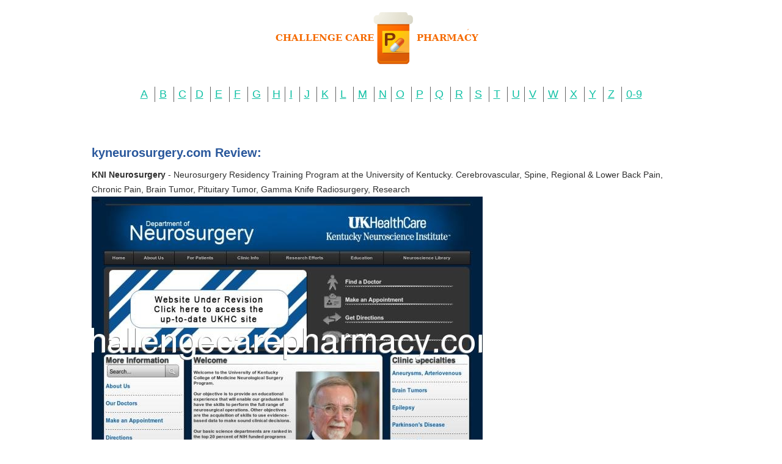

--- FILE ---
content_type: text/html; charset=UTF-8
request_url: https://challengecarepharmacy.com/k/kyneurosurgery.com.html
body_size: 5386
content:
<!DOCTYPE HTML>
<html>
<head>
<meta name="viewport" content="width=device-width, initial-scale=1.0">
<meta http-equiv="content-type" content="text/html; charset=utf-8" />
<title>UK Department of Neurosurgery: Clinical Specialties: Child Neurology, Youth</title>
<meta name="description" content="Since 1967 the child neurologists at the University of Kentucky have been serving the families of eastern and central Kentucky through direct patient care and research. We bring a unique combination of neuroscience and pediatric expertise to our patients. In Lexington we see out-patients along with the other neurologists in the Kentucky Clinic. For our in-patients we utilize the Kentucky Children's Hospital where we have two dedicated video/EEG rooms. When the new Neuroscience Clinic is completed in June, 2009 we will join the pediatric neurosurgeons in the children's section of that clinic." />
<link rel="stylesheet" href="/images/challengecarepharmacy.css">
<link rel="canonical" href="https://challengecarepharmacy.com/k/kyneurosurgery.com.html" />
<base href="https://challengecarepharmacy.com/">
</head><body>
<div class="wrapper"><div class="max-wrap">
<header class="header"><div class="logo"><a href="/"><img src="/images/logo_care.png" alt="Challenge Care Pharmacy" /></a></div>
<div class="abc"><ul class="abc-list">
<li><a href="/a/">A</a></li>
<li><a href="/b/">B</a></li>
<li><a href="/c/">C</a></li><li><a href="/d/">D</a></li>
<li><a href="/e/">E</a></li>
<li><a href="/f/">F</a></li>
<li><a href="/g/">G</a></li>
<li><a href="/h/">H</a></li><li><a href="/i/">I</a></li>
<li><a href="/j/">J</a></li>
<li><a href="/k/">K</a></li>
<li><a href="/l/">L</a></li>
<li><a href="/m/">M</a></li>
<li><a href="/n/">N</a></li><li><a href="/o/">O</a></li>
<li><a href="/p/">P</a></li>
<li><a href="/q/">Q</a></li>
<li><a href="/r/">R</a></li>
<li><a href="/s/">S</a></li>
<li><a href="/t/">T</a></li>
<li><a href="/u/">U</a></li><li><a href="/v/">V</a></li>
<li><a href="/w/">W</a></li>
<li><a href="/x/">X</a></li>
<li><a href="/y/">Y</a></li>
<li><a href="/z/">Z</a></li>
<li><a href="/0/">0-9</a></li></ul></div></header><div class="content">
<div class="conteiner"><p>
<p>
<h2>kyneurosurgery.com Review:</h2>
<b>KNI Neurosurgery</b> - Neurosurgery Residency Training Program at the University of Kentucky. Cerebrovascular, Spine, Regional &amp; Lower Back Pain, Chronic Pain, Brain Tumor, Pituitary Tumor, Gamma Knife Radiosurgery, Research
<p><img class="challengecarepharmacy" src="/images/big/kyneurosurgery.com.jpg">

<li>http://kyneurosurgery.com/html/about/about.html <b>KNI Neurosurgery in Lexington, KY: About Us, Contact Us, Address</b> - UK Neurosurgery provides diagnosis and management of a wide spectrum of conditions involving the brain, spine and nervous system. UK's Department of Neurosurgery is focused on teaching residents, delivering highly specialized clinical care and developing cutting-edge research that changes the way patients are treated.
<li>http://kyneurosurgery.com/html/about/personnel.html <b>University of Kentucky KNI Neurosurgery: Personnel</b> - Our physicians provide diagnosis and management of a wide spectrum of conditions involving the brain, spine, and nervous system. We offer treatment for the following disorders: cerebral aneurysms, carotid stenosis,stroke, intervertebral disc herniations, spinal cord and brain tumors, peripheral nerve entrapment, hydrocephalus, myelomeningocele, spasticity, and intractable epilepsy.
<li>http://kyneurosurgery.com/html/about/clinicalFaculty.html <b>Kentucky Neuroscience Institute Neurosurgery: Clinical Faculty/APPS</b> - Meet UK HealthCare's department of Neurosurgery faculty. Click each name to learnmore about them.
<li>http://kyneurosurgery.com/html/about/awards.html <b>University of Kentucky College of Medicine: KNI Neurosurgery Awards and Grants</b> - UK's Department of Neurosurgery has been awarded $1,240,734 over five years by the NIH Blueprint Translational Neuroscience Training Grant entitled 
<li>http://kyneurosurgery.com/html/about/LexInfo/lexingtonInfo.html <b>University of Kentucky KNI Neurosurgery: Information about Lexington, KY</b> - Known as the Horse Capital of The World, Lexington has a population of more than 400,000. It is the second largest city in Kentucky, and no wonder the population is growing. Lexington is a great place to live, work and raise a family. In 2006, Lexington was named one of Kiplinger's 50 Smart Places to Live. The list was based on factors such as cost of living and housing, quality health care, low crime rate, economic vitality and quality of life. We invite you to come see for yourself and stay a while.horses
<li>http://kyneurosurgery.com/html/about/LexInfo/economy.html <b>University of Kentucky KNI Neurosurgery: Economy of Lexington, KY</b> - Horses are a billion-dollar industry in the Bluegrass Country. Home to more than 450 horse farms, Lexington is surrounded by the greatest concentration of thoroughbred horse farms in the world. Rich limestone soil, lush grasses, and a moderate climate combine to create an ideal spot for the raising, breeding, and training of horses. The Bluegrass Country is the birthplace of the state's native breed—the American Saddlebred—and a center for the breeding of the Standardbred.
<li>http://kyneurosurgery.com/html/about/LexInfo/factsStatistics.html <b>University of Kentucky KNI Neurosurgery: Facts &amp; Statistics about Lexington, KY</b> - Known as the Horse Capital of The World, Lexington has a population of more than 400,000. It is the second largest city in Kentucky, and no wonder the population is growing. Lexington is a great place to live, work and raise a family. In 2006, Lexington was named one of Kiplinger's 50 Smart Places to Live. The list was based on factors such as cost of living and housing, quality health care, low crime rate, economic vitality and quality of life. We invite you to come see for yourself and stay a while.
<li>http://kyneurosurgery.com/html/about/LexInfo/history.html <b>University of Kentucky KNI Neurosurgery: History of Lexington, KY</b> - Lexington has a long and important history. Located in the heart of the Bluegrass the city and its citizens have been involved in world affairs politically, economically, and culturally. The history of Lexington dates back more than two centuries and the founding of the town is congruent with the founding of the nation. In 1775 William McConnell and his fellow frontiersman were camped on the outskirts of the current city at what has since become known as McConnell Springs. While encamped at this location the pioneers received word of the 
<li>http://kyneurosurgery.com/html/about/LexInfo/housing.html <b>University of Kentucky KNI Neurosurgery: Housing in Lexington, KY</b> - The University of Kentucky has limited housing for visiting students. It is the student responsibility to arrange housing accommodations for the period of the rotation. The University of Kentucky Housing Office can be contacted at (859) 257-3721.Efficiencies and one-bedroom units may be available.
<li>http://kyneurosurgery.com/html/about/LexInfo/schools.html <b>University of Kentucky KNI Neurosurgery: Schools in Lexington, KY</b> - Lexington-Fayette County schools were named number 2 out of 100 cities for best education by Parenting Magazine.
<li>http://kyneurosurgery.com/html/about/ukCampus.html <b>KNI Neurosurgery: University of Kentucky Campus: Lexington, Kentucky</b> - The University of Kentucky's 670 acre campus is located just south of downtown Lexington, Kentucky. Major routes into town are marked with UK logo signs leading to campus. The main entrance to the campus is Administration Drive off of South Limestone. The Visitor Center is located in the Main Building on Administration Drive. If you are driving to campus be certain to check our visitor parking information.
<li>http://kyneurosurgery.com/html/search.html <b>KNI Department of Neurosurgery: Search the Site</b> - If you can't easily find what you are looking for on the site, search here to go directly to what you need.
<li>http://kyneurosurgery.com/html/ForPatients/forPatients.html <b>University of Kentucky Department of Neurosurgery: Patient Information</b> - Welcome to the University of Kentucky Department of Neurosurgery. Offering the most up-to-date neurosurgical tools to treat diseases of the brain and spine, we are dedicated to helping you. We hope that the links listed below on this website provides you with information to help in the guide you through your experience with us, as well as providing information about neurosurgical diseases. 
<li>http://kyneurosurgery.com/html/ForPatients/appointments.html <b>University of Kentucky Department of Neurosurgery: Patient Appointments</b> - Please arrive at least 20 minutes before your appointment in order to get registered and fill out any of the necessary paperwork prior to your appointment. This will assist in ensuring prompt service and visitation with your physician.
<li>http://kyneurosurgery.com/html/ForPatients/directionsKNI.html <b>University of Kentucky Department of Neurosurgery: Patient Directions</b> - Kentucky Clinic is the primary UK HealthCare outpatient clinic. It is located next to UK Albert B. Chandler Hospital, contains a multitude of clinics, X-ray facilities, clinical laboratories and a pharmacy.
<li>http://kyneurosurgery.com/html/ForPatients/whatToBring.html <b>University of Kentucky Department of Neurosurgery: Patient Checklist</b> - If possible, please bring a list of your current treating physicians and their contact information, especially your primary care provider. Your neurosurgeon will communicate with your other physicians to ensure that they receive notification of your neurosurgical evaluation.
<li>http://kyneurosurgery.com/html/ForPatients/faq.html <b>KNI Neurosurgery</b> - Do I need a referral? How long does it take to get in? Who will I see? Do I need to bring anything with me? What type of Insurance do you accept?
<li>http://kyneurosurgery.com/html/ClinicInfo/clinicalSpecialties/clinicalSpecialties.html <b>UK College of Medicine Department of Neurosurgery: Clinical Specialties</b> - The UK HealthCare Department of Neurosurgery offers many different clinical specialties at out clinic. The Kentucky Neuroscience Institute offers a stroke, pituitary and skull base, spine, epilepsy, aneurysm program and more.
<li>http://kyneurosurgery.com/html/ClinicInfo/clinicalSpecialties/aneurysms.html <b>UK Department of Neurosurgery: Clinical Specialties: Aneurysms &amp; Arteriovenous</b> - The University of Kentucky Department of Neurological Surgery Center for Cerebrovascular Disease provides state-of-the-art evaluation and treatment of cerebral aneurysms, arteriovenous malformations (AVMs), and other vascular malformations of the brain and spine. Utilizing open microsurgery, interventional neuroradiology, and Gamma Knife radiosurgery, UK provides comprehensive care for patients with cerebrovascular disease, regardless of complexity.
<li>http://kyneurosurgery.com/html/ClinicInfo/clinicalSpecialties/brainTumors.html <b>UK Department of Neurosurgery: Clinical Specialties: Brain Tumors</b> - The UK Neuro-Oncology Clinic offers an integrated, multi-specialty program for diagnosis and treatment of patients with primary and secondary central nervous system tumors. The clinic allows quick evaluation, treatment expertise and access to new therapies and clinical trials all under one roof.
<li>http://kyneurosurgery.com/html/ClinicInfo/clinicalSpecialties/epilepsy.html <b>UK Department of Neurosurgery: Clinical Specialties: Epilepsy Program</b> - The Epilepsy Clinic is a component of the Comprehensive Epilepsy Center and is designed to address the needs of children, adolescents and adults with epilepsy requiring specialized care. Patients evaluated in the clinic have previously been evaluated by a neurologist and continue to have problems with ongoing seizures, medication side effects, or questions about the specific diagnosis. Selected patients may require other studies outside the epilepsy clinic including EEG-video monitoring, specialized MRI procedures and intra carotid sodium amytal procedures (WADA tests).
<li>http://kyneurosurgery.com/html/ClinicInfo/clinicalSpecialties/parkinsons.html <b>UK Department of Neurosurgery: Clinical Specialties: Parkinson's Disease/Movement Program</b> - The Movement Disorders Clinic specializes in the evaluation and treatment of disorders of gait, coordination and other aspects of movement. Patients are seen with diseases such as Parkinsons disease, Parkinson-plus syndromes, torticollis and other dystonias, Huntingtons disease, tremors, spinocerebellar syndromes, myoclonus, and all other neurodegenerative illnesses involving the cerebellum and basal ganglia.
<li>http://kyneurosurgery.com/html/ClinicInfo/clinicalSpecialties/pediatricNeurosurgery.html <b>UK Department of Neurosurgery: Clinical Specialties: Child Neurology, Youth</b> - Since 1967 the child neurologists at the University of Kentucky have been serving the families of eastern and central Kentucky through direct patient care and research. We bring a unique combination of neuroscience and pediatric expertise to our patients. In Lexington we see out-patients along with the other neurologists in the Kentucky Clinic. For our in-patients we utilize the Kentucky Children's Hospital where we have two dedicated video/EEG rooms. When the new Neuroscience Clinic is completed in June, 2009 we will join the pediatric neurosurgeons in the children's section of that clinic.<hr><p>Country: 184.168.42.1, North America, US
<p>City: -111.8906 Arizona, United States
<div class="article"><p><li><b>Nathaniel S.</b> - Great product<p>Shipped from California to FL in 5 days. Easy to put together and sturdy. I use it for squats and also as my spotter when I bench alone.
<p><li><b>Mary Christman</b> - My cat has been poisoned<p>My outdoor cat started walking backwards moment we put it on him. Thought it was just new feeling for him. Each day something odder happened. Wondering aimlessly, in circles, meowing non-stop, etc. attributed that to another outdoor cat gone missing and he was missing her. Then he started falling over, falling off the table, etc. This is when I determined he was blind. Took the collar off immediately, washed him with Dawn soap as instructed through Google search. He has not gotten better yet :( This is day two after collar removed. Today he is acting as though his central nervous system is shutting down. His breathing is pretty good though. I'm watching pretty closely because I am hoping like other reviews that he will get better. I AM FEELING VERY GUILTY OF POISONING MY BABY 😢 Will be on phone with Bayer first thing Monday morning.
<p><li><b>V. C. Callan</b> - Thorough<p>This is an overview of the many options available for taming your taxes.  It is not necessary to read the entire book cover-to-cover in order to learn something new.  The chapter and section division allow you to jump around to find the specific sections that apply to your individual situation.  I found it highly useful and thought-provoking.
</div>
</div>
</div></div></div>
<footer class="footer">
<div class="copyright">Copyright © 2010-2016 Challenge Care Pharmacy
</div>
</footer>
<script defer src="https://static.cloudflareinsights.com/beacon.min.js/vcd15cbe7772f49c399c6a5babf22c1241717689176015" integrity="sha512-ZpsOmlRQV6y907TI0dKBHq9Md29nnaEIPlkf84rnaERnq6zvWvPUqr2ft8M1aS28oN72PdrCzSjY4U6VaAw1EQ==" data-cf-beacon='{"version":"2024.11.0","token":"237b31b966854f2d8b4f2755a8cd2b5e","r":1,"server_timing":{"name":{"cfCacheStatus":true,"cfEdge":true,"cfExtPri":true,"cfL4":true,"cfOrigin":true,"cfSpeedBrain":true},"location_startswith":null}}' crossorigin="anonymous"></script>
</body>
</html>